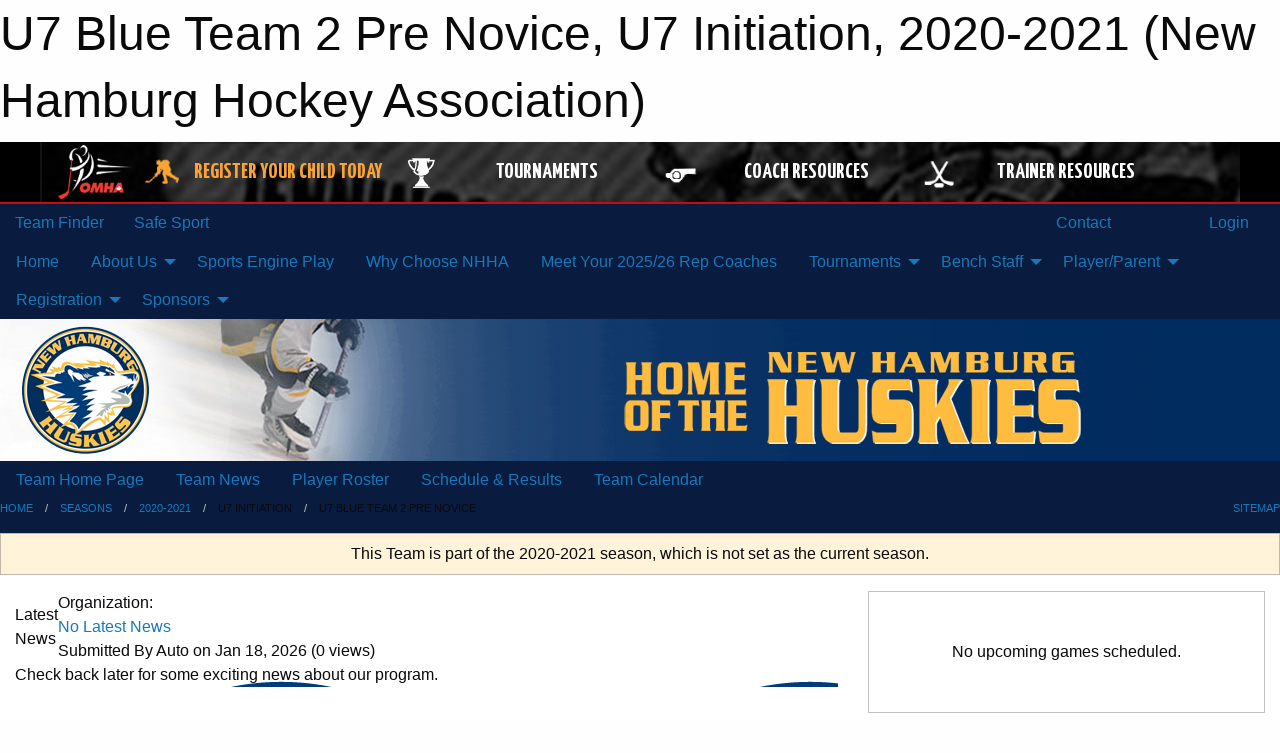

--- FILE ---
content_type: text/html; charset=utf-8
request_url: https://www.google.com/recaptcha/api2/aframe
body_size: 266
content:
<!DOCTYPE HTML><html><head><meta http-equiv="content-type" content="text/html; charset=UTF-8"></head><body><script nonce="cAdAgb1EmMBzzy68NiFFAA">/** Anti-fraud and anti-abuse applications only. See google.com/recaptcha */ try{var clients={'sodar':'https://pagead2.googlesyndication.com/pagead/sodar?'};window.addEventListener("message",function(a){try{if(a.source===window.parent){var b=JSON.parse(a.data);var c=clients[b['id']];if(c){var d=document.createElement('img');d.src=c+b['params']+'&rc='+(localStorage.getItem("rc::a")?sessionStorage.getItem("rc::b"):"");window.document.body.appendChild(d);sessionStorage.setItem("rc::e",parseInt(sessionStorage.getItem("rc::e")||0)+1);localStorage.setItem("rc::h",'1768767941283');}}}catch(b){}});window.parent.postMessage("_grecaptcha_ready", "*");}catch(b){}</script></body></html>